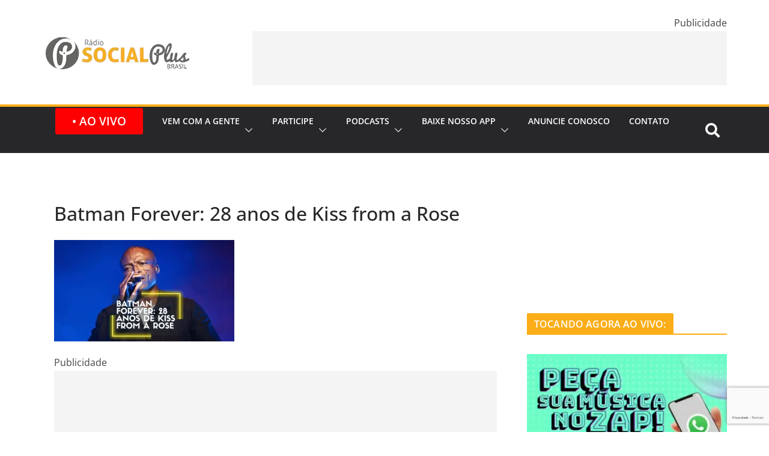

--- FILE ---
content_type: text/html; charset=utf-8
request_url: https://www.google.com/recaptcha/api2/anchor?ar=1&k=6Leb9M4ZAAAAANYlGf-mWFhZeAtE1gYwKkK9EPZ9&co=aHR0cHM6Ly9yYWRpb3NvY2lhbHBsdXNicmFzaWwuY29tLmJyOjQ0Mw..&hl=pt-BR&v=PoyoqOPhxBO7pBk68S4YbpHZ&size=invisible&anchor-ms=20000&execute-ms=30000&cb=gj3rw8djr6lz
body_size: 48992
content:
<!DOCTYPE HTML><html dir="ltr" lang="pt-BR"><head><meta http-equiv="Content-Type" content="text/html; charset=UTF-8">
<meta http-equiv="X-UA-Compatible" content="IE=edge">
<title>reCAPTCHA</title>
<style type="text/css">
/* cyrillic-ext */
@font-face {
  font-family: 'Roboto';
  font-style: normal;
  font-weight: 400;
  font-stretch: 100%;
  src: url(//fonts.gstatic.com/s/roboto/v48/KFO7CnqEu92Fr1ME7kSn66aGLdTylUAMa3GUBHMdazTgWw.woff2) format('woff2');
  unicode-range: U+0460-052F, U+1C80-1C8A, U+20B4, U+2DE0-2DFF, U+A640-A69F, U+FE2E-FE2F;
}
/* cyrillic */
@font-face {
  font-family: 'Roboto';
  font-style: normal;
  font-weight: 400;
  font-stretch: 100%;
  src: url(//fonts.gstatic.com/s/roboto/v48/KFO7CnqEu92Fr1ME7kSn66aGLdTylUAMa3iUBHMdazTgWw.woff2) format('woff2');
  unicode-range: U+0301, U+0400-045F, U+0490-0491, U+04B0-04B1, U+2116;
}
/* greek-ext */
@font-face {
  font-family: 'Roboto';
  font-style: normal;
  font-weight: 400;
  font-stretch: 100%;
  src: url(//fonts.gstatic.com/s/roboto/v48/KFO7CnqEu92Fr1ME7kSn66aGLdTylUAMa3CUBHMdazTgWw.woff2) format('woff2');
  unicode-range: U+1F00-1FFF;
}
/* greek */
@font-face {
  font-family: 'Roboto';
  font-style: normal;
  font-weight: 400;
  font-stretch: 100%;
  src: url(//fonts.gstatic.com/s/roboto/v48/KFO7CnqEu92Fr1ME7kSn66aGLdTylUAMa3-UBHMdazTgWw.woff2) format('woff2');
  unicode-range: U+0370-0377, U+037A-037F, U+0384-038A, U+038C, U+038E-03A1, U+03A3-03FF;
}
/* math */
@font-face {
  font-family: 'Roboto';
  font-style: normal;
  font-weight: 400;
  font-stretch: 100%;
  src: url(//fonts.gstatic.com/s/roboto/v48/KFO7CnqEu92Fr1ME7kSn66aGLdTylUAMawCUBHMdazTgWw.woff2) format('woff2');
  unicode-range: U+0302-0303, U+0305, U+0307-0308, U+0310, U+0312, U+0315, U+031A, U+0326-0327, U+032C, U+032F-0330, U+0332-0333, U+0338, U+033A, U+0346, U+034D, U+0391-03A1, U+03A3-03A9, U+03B1-03C9, U+03D1, U+03D5-03D6, U+03F0-03F1, U+03F4-03F5, U+2016-2017, U+2034-2038, U+203C, U+2040, U+2043, U+2047, U+2050, U+2057, U+205F, U+2070-2071, U+2074-208E, U+2090-209C, U+20D0-20DC, U+20E1, U+20E5-20EF, U+2100-2112, U+2114-2115, U+2117-2121, U+2123-214F, U+2190, U+2192, U+2194-21AE, U+21B0-21E5, U+21F1-21F2, U+21F4-2211, U+2213-2214, U+2216-22FF, U+2308-230B, U+2310, U+2319, U+231C-2321, U+2336-237A, U+237C, U+2395, U+239B-23B7, U+23D0, U+23DC-23E1, U+2474-2475, U+25AF, U+25B3, U+25B7, U+25BD, U+25C1, U+25CA, U+25CC, U+25FB, U+266D-266F, U+27C0-27FF, U+2900-2AFF, U+2B0E-2B11, U+2B30-2B4C, U+2BFE, U+3030, U+FF5B, U+FF5D, U+1D400-1D7FF, U+1EE00-1EEFF;
}
/* symbols */
@font-face {
  font-family: 'Roboto';
  font-style: normal;
  font-weight: 400;
  font-stretch: 100%;
  src: url(//fonts.gstatic.com/s/roboto/v48/KFO7CnqEu92Fr1ME7kSn66aGLdTylUAMaxKUBHMdazTgWw.woff2) format('woff2');
  unicode-range: U+0001-000C, U+000E-001F, U+007F-009F, U+20DD-20E0, U+20E2-20E4, U+2150-218F, U+2190, U+2192, U+2194-2199, U+21AF, U+21E6-21F0, U+21F3, U+2218-2219, U+2299, U+22C4-22C6, U+2300-243F, U+2440-244A, U+2460-24FF, U+25A0-27BF, U+2800-28FF, U+2921-2922, U+2981, U+29BF, U+29EB, U+2B00-2BFF, U+4DC0-4DFF, U+FFF9-FFFB, U+10140-1018E, U+10190-1019C, U+101A0, U+101D0-101FD, U+102E0-102FB, U+10E60-10E7E, U+1D2C0-1D2D3, U+1D2E0-1D37F, U+1F000-1F0FF, U+1F100-1F1AD, U+1F1E6-1F1FF, U+1F30D-1F30F, U+1F315, U+1F31C, U+1F31E, U+1F320-1F32C, U+1F336, U+1F378, U+1F37D, U+1F382, U+1F393-1F39F, U+1F3A7-1F3A8, U+1F3AC-1F3AF, U+1F3C2, U+1F3C4-1F3C6, U+1F3CA-1F3CE, U+1F3D4-1F3E0, U+1F3ED, U+1F3F1-1F3F3, U+1F3F5-1F3F7, U+1F408, U+1F415, U+1F41F, U+1F426, U+1F43F, U+1F441-1F442, U+1F444, U+1F446-1F449, U+1F44C-1F44E, U+1F453, U+1F46A, U+1F47D, U+1F4A3, U+1F4B0, U+1F4B3, U+1F4B9, U+1F4BB, U+1F4BF, U+1F4C8-1F4CB, U+1F4D6, U+1F4DA, U+1F4DF, U+1F4E3-1F4E6, U+1F4EA-1F4ED, U+1F4F7, U+1F4F9-1F4FB, U+1F4FD-1F4FE, U+1F503, U+1F507-1F50B, U+1F50D, U+1F512-1F513, U+1F53E-1F54A, U+1F54F-1F5FA, U+1F610, U+1F650-1F67F, U+1F687, U+1F68D, U+1F691, U+1F694, U+1F698, U+1F6AD, U+1F6B2, U+1F6B9-1F6BA, U+1F6BC, U+1F6C6-1F6CF, U+1F6D3-1F6D7, U+1F6E0-1F6EA, U+1F6F0-1F6F3, U+1F6F7-1F6FC, U+1F700-1F7FF, U+1F800-1F80B, U+1F810-1F847, U+1F850-1F859, U+1F860-1F887, U+1F890-1F8AD, U+1F8B0-1F8BB, U+1F8C0-1F8C1, U+1F900-1F90B, U+1F93B, U+1F946, U+1F984, U+1F996, U+1F9E9, U+1FA00-1FA6F, U+1FA70-1FA7C, U+1FA80-1FA89, U+1FA8F-1FAC6, U+1FACE-1FADC, U+1FADF-1FAE9, U+1FAF0-1FAF8, U+1FB00-1FBFF;
}
/* vietnamese */
@font-face {
  font-family: 'Roboto';
  font-style: normal;
  font-weight: 400;
  font-stretch: 100%;
  src: url(//fonts.gstatic.com/s/roboto/v48/KFO7CnqEu92Fr1ME7kSn66aGLdTylUAMa3OUBHMdazTgWw.woff2) format('woff2');
  unicode-range: U+0102-0103, U+0110-0111, U+0128-0129, U+0168-0169, U+01A0-01A1, U+01AF-01B0, U+0300-0301, U+0303-0304, U+0308-0309, U+0323, U+0329, U+1EA0-1EF9, U+20AB;
}
/* latin-ext */
@font-face {
  font-family: 'Roboto';
  font-style: normal;
  font-weight: 400;
  font-stretch: 100%;
  src: url(//fonts.gstatic.com/s/roboto/v48/KFO7CnqEu92Fr1ME7kSn66aGLdTylUAMa3KUBHMdazTgWw.woff2) format('woff2');
  unicode-range: U+0100-02BA, U+02BD-02C5, U+02C7-02CC, U+02CE-02D7, U+02DD-02FF, U+0304, U+0308, U+0329, U+1D00-1DBF, U+1E00-1E9F, U+1EF2-1EFF, U+2020, U+20A0-20AB, U+20AD-20C0, U+2113, U+2C60-2C7F, U+A720-A7FF;
}
/* latin */
@font-face {
  font-family: 'Roboto';
  font-style: normal;
  font-weight: 400;
  font-stretch: 100%;
  src: url(//fonts.gstatic.com/s/roboto/v48/KFO7CnqEu92Fr1ME7kSn66aGLdTylUAMa3yUBHMdazQ.woff2) format('woff2');
  unicode-range: U+0000-00FF, U+0131, U+0152-0153, U+02BB-02BC, U+02C6, U+02DA, U+02DC, U+0304, U+0308, U+0329, U+2000-206F, U+20AC, U+2122, U+2191, U+2193, U+2212, U+2215, U+FEFF, U+FFFD;
}
/* cyrillic-ext */
@font-face {
  font-family: 'Roboto';
  font-style: normal;
  font-weight: 500;
  font-stretch: 100%;
  src: url(//fonts.gstatic.com/s/roboto/v48/KFO7CnqEu92Fr1ME7kSn66aGLdTylUAMa3GUBHMdazTgWw.woff2) format('woff2');
  unicode-range: U+0460-052F, U+1C80-1C8A, U+20B4, U+2DE0-2DFF, U+A640-A69F, U+FE2E-FE2F;
}
/* cyrillic */
@font-face {
  font-family: 'Roboto';
  font-style: normal;
  font-weight: 500;
  font-stretch: 100%;
  src: url(//fonts.gstatic.com/s/roboto/v48/KFO7CnqEu92Fr1ME7kSn66aGLdTylUAMa3iUBHMdazTgWw.woff2) format('woff2');
  unicode-range: U+0301, U+0400-045F, U+0490-0491, U+04B0-04B1, U+2116;
}
/* greek-ext */
@font-face {
  font-family: 'Roboto';
  font-style: normal;
  font-weight: 500;
  font-stretch: 100%;
  src: url(//fonts.gstatic.com/s/roboto/v48/KFO7CnqEu92Fr1ME7kSn66aGLdTylUAMa3CUBHMdazTgWw.woff2) format('woff2');
  unicode-range: U+1F00-1FFF;
}
/* greek */
@font-face {
  font-family: 'Roboto';
  font-style: normal;
  font-weight: 500;
  font-stretch: 100%;
  src: url(//fonts.gstatic.com/s/roboto/v48/KFO7CnqEu92Fr1ME7kSn66aGLdTylUAMa3-UBHMdazTgWw.woff2) format('woff2');
  unicode-range: U+0370-0377, U+037A-037F, U+0384-038A, U+038C, U+038E-03A1, U+03A3-03FF;
}
/* math */
@font-face {
  font-family: 'Roboto';
  font-style: normal;
  font-weight: 500;
  font-stretch: 100%;
  src: url(//fonts.gstatic.com/s/roboto/v48/KFO7CnqEu92Fr1ME7kSn66aGLdTylUAMawCUBHMdazTgWw.woff2) format('woff2');
  unicode-range: U+0302-0303, U+0305, U+0307-0308, U+0310, U+0312, U+0315, U+031A, U+0326-0327, U+032C, U+032F-0330, U+0332-0333, U+0338, U+033A, U+0346, U+034D, U+0391-03A1, U+03A3-03A9, U+03B1-03C9, U+03D1, U+03D5-03D6, U+03F0-03F1, U+03F4-03F5, U+2016-2017, U+2034-2038, U+203C, U+2040, U+2043, U+2047, U+2050, U+2057, U+205F, U+2070-2071, U+2074-208E, U+2090-209C, U+20D0-20DC, U+20E1, U+20E5-20EF, U+2100-2112, U+2114-2115, U+2117-2121, U+2123-214F, U+2190, U+2192, U+2194-21AE, U+21B0-21E5, U+21F1-21F2, U+21F4-2211, U+2213-2214, U+2216-22FF, U+2308-230B, U+2310, U+2319, U+231C-2321, U+2336-237A, U+237C, U+2395, U+239B-23B7, U+23D0, U+23DC-23E1, U+2474-2475, U+25AF, U+25B3, U+25B7, U+25BD, U+25C1, U+25CA, U+25CC, U+25FB, U+266D-266F, U+27C0-27FF, U+2900-2AFF, U+2B0E-2B11, U+2B30-2B4C, U+2BFE, U+3030, U+FF5B, U+FF5D, U+1D400-1D7FF, U+1EE00-1EEFF;
}
/* symbols */
@font-face {
  font-family: 'Roboto';
  font-style: normal;
  font-weight: 500;
  font-stretch: 100%;
  src: url(//fonts.gstatic.com/s/roboto/v48/KFO7CnqEu92Fr1ME7kSn66aGLdTylUAMaxKUBHMdazTgWw.woff2) format('woff2');
  unicode-range: U+0001-000C, U+000E-001F, U+007F-009F, U+20DD-20E0, U+20E2-20E4, U+2150-218F, U+2190, U+2192, U+2194-2199, U+21AF, U+21E6-21F0, U+21F3, U+2218-2219, U+2299, U+22C4-22C6, U+2300-243F, U+2440-244A, U+2460-24FF, U+25A0-27BF, U+2800-28FF, U+2921-2922, U+2981, U+29BF, U+29EB, U+2B00-2BFF, U+4DC0-4DFF, U+FFF9-FFFB, U+10140-1018E, U+10190-1019C, U+101A0, U+101D0-101FD, U+102E0-102FB, U+10E60-10E7E, U+1D2C0-1D2D3, U+1D2E0-1D37F, U+1F000-1F0FF, U+1F100-1F1AD, U+1F1E6-1F1FF, U+1F30D-1F30F, U+1F315, U+1F31C, U+1F31E, U+1F320-1F32C, U+1F336, U+1F378, U+1F37D, U+1F382, U+1F393-1F39F, U+1F3A7-1F3A8, U+1F3AC-1F3AF, U+1F3C2, U+1F3C4-1F3C6, U+1F3CA-1F3CE, U+1F3D4-1F3E0, U+1F3ED, U+1F3F1-1F3F3, U+1F3F5-1F3F7, U+1F408, U+1F415, U+1F41F, U+1F426, U+1F43F, U+1F441-1F442, U+1F444, U+1F446-1F449, U+1F44C-1F44E, U+1F453, U+1F46A, U+1F47D, U+1F4A3, U+1F4B0, U+1F4B3, U+1F4B9, U+1F4BB, U+1F4BF, U+1F4C8-1F4CB, U+1F4D6, U+1F4DA, U+1F4DF, U+1F4E3-1F4E6, U+1F4EA-1F4ED, U+1F4F7, U+1F4F9-1F4FB, U+1F4FD-1F4FE, U+1F503, U+1F507-1F50B, U+1F50D, U+1F512-1F513, U+1F53E-1F54A, U+1F54F-1F5FA, U+1F610, U+1F650-1F67F, U+1F687, U+1F68D, U+1F691, U+1F694, U+1F698, U+1F6AD, U+1F6B2, U+1F6B9-1F6BA, U+1F6BC, U+1F6C6-1F6CF, U+1F6D3-1F6D7, U+1F6E0-1F6EA, U+1F6F0-1F6F3, U+1F6F7-1F6FC, U+1F700-1F7FF, U+1F800-1F80B, U+1F810-1F847, U+1F850-1F859, U+1F860-1F887, U+1F890-1F8AD, U+1F8B0-1F8BB, U+1F8C0-1F8C1, U+1F900-1F90B, U+1F93B, U+1F946, U+1F984, U+1F996, U+1F9E9, U+1FA00-1FA6F, U+1FA70-1FA7C, U+1FA80-1FA89, U+1FA8F-1FAC6, U+1FACE-1FADC, U+1FADF-1FAE9, U+1FAF0-1FAF8, U+1FB00-1FBFF;
}
/* vietnamese */
@font-face {
  font-family: 'Roboto';
  font-style: normal;
  font-weight: 500;
  font-stretch: 100%;
  src: url(//fonts.gstatic.com/s/roboto/v48/KFO7CnqEu92Fr1ME7kSn66aGLdTylUAMa3OUBHMdazTgWw.woff2) format('woff2');
  unicode-range: U+0102-0103, U+0110-0111, U+0128-0129, U+0168-0169, U+01A0-01A1, U+01AF-01B0, U+0300-0301, U+0303-0304, U+0308-0309, U+0323, U+0329, U+1EA0-1EF9, U+20AB;
}
/* latin-ext */
@font-face {
  font-family: 'Roboto';
  font-style: normal;
  font-weight: 500;
  font-stretch: 100%;
  src: url(//fonts.gstatic.com/s/roboto/v48/KFO7CnqEu92Fr1ME7kSn66aGLdTylUAMa3KUBHMdazTgWw.woff2) format('woff2');
  unicode-range: U+0100-02BA, U+02BD-02C5, U+02C7-02CC, U+02CE-02D7, U+02DD-02FF, U+0304, U+0308, U+0329, U+1D00-1DBF, U+1E00-1E9F, U+1EF2-1EFF, U+2020, U+20A0-20AB, U+20AD-20C0, U+2113, U+2C60-2C7F, U+A720-A7FF;
}
/* latin */
@font-face {
  font-family: 'Roboto';
  font-style: normal;
  font-weight: 500;
  font-stretch: 100%;
  src: url(//fonts.gstatic.com/s/roboto/v48/KFO7CnqEu92Fr1ME7kSn66aGLdTylUAMa3yUBHMdazQ.woff2) format('woff2');
  unicode-range: U+0000-00FF, U+0131, U+0152-0153, U+02BB-02BC, U+02C6, U+02DA, U+02DC, U+0304, U+0308, U+0329, U+2000-206F, U+20AC, U+2122, U+2191, U+2193, U+2212, U+2215, U+FEFF, U+FFFD;
}
/* cyrillic-ext */
@font-face {
  font-family: 'Roboto';
  font-style: normal;
  font-weight: 900;
  font-stretch: 100%;
  src: url(//fonts.gstatic.com/s/roboto/v48/KFO7CnqEu92Fr1ME7kSn66aGLdTylUAMa3GUBHMdazTgWw.woff2) format('woff2');
  unicode-range: U+0460-052F, U+1C80-1C8A, U+20B4, U+2DE0-2DFF, U+A640-A69F, U+FE2E-FE2F;
}
/* cyrillic */
@font-face {
  font-family: 'Roboto';
  font-style: normal;
  font-weight: 900;
  font-stretch: 100%;
  src: url(//fonts.gstatic.com/s/roboto/v48/KFO7CnqEu92Fr1ME7kSn66aGLdTylUAMa3iUBHMdazTgWw.woff2) format('woff2');
  unicode-range: U+0301, U+0400-045F, U+0490-0491, U+04B0-04B1, U+2116;
}
/* greek-ext */
@font-face {
  font-family: 'Roboto';
  font-style: normal;
  font-weight: 900;
  font-stretch: 100%;
  src: url(//fonts.gstatic.com/s/roboto/v48/KFO7CnqEu92Fr1ME7kSn66aGLdTylUAMa3CUBHMdazTgWw.woff2) format('woff2');
  unicode-range: U+1F00-1FFF;
}
/* greek */
@font-face {
  font-family: 'Roboto';
  font-style: normal;
  font-weight: 900;
  font-stretch: 100%;
  src: url(//fonts.gstatic.com/s/roboto/v48/KFO7CnqEu92Fr1ME7kSn66aGLdTylUAMa3-UBHMdazTgWw.woff2) format('woff2');
  unicode-range: U+0370-0377, U+037A-037F, U+0384-038A, U+038C, U+038E-03A1, U+03A3-03FF;
}
/* math */
@font-face {
  font-family: 'Roboto';
  font-style: normal;
  font-weight: 900;
  font-stretch: 100%;
  src: url(//fonts.gstatic.com/s/roboto/v48/KFO7CnqEu92Fr1ME7kSn66aGLdTylUAMawCUBHMdazTgWw.woff2) format('woff2');
  unicode-range: U+0302-0303, U+0305, U+0307-0308, U+0310, U+0312, U+0315, U+031A, U+0326-0327, U+032C, U+032F-0330, U+0332-0333, U+0338, U+033A, U+0346, U+034D, U+0391-03A1, U+03A3-03A9, U+03B1-03C9, U+03D1, U+03D5-03D6, U+03F0-03F1, U+03F4-03F5, U+2016-2017, U+2034-2038, U+203C, U+2040, U+2043, U+2047, U+2050, U+2057, U+205F, U+2070-2071, U+2074-208E, U+2090-209C, U+20D0-20DC, U+20E1, U+20E5-20EF, U+2100-2112, U+2114-2115, U+2117-2121, U+2123-214F, U+2190, U+2192, U+2194-21AE, U+21B0-21E5, U+21F1-21F2, U+21F4-2211, U+2213-2214, U+2216-22FF, U+2308-230B, U+2310, U+2319, U+231C-2321, U+2336-237A, U+237C, U+2395, U+239B-23B7, U+23D0, U+23DC-23E1, U+2474-2475, U+25AF, U+25B3, U+25B7, U+25BD, U+25C1, U+25CA, U+25CC, U+25FB, U+266D-266F, U+27C0-27FF, U+2900-2AFF, U+2B0E-2B11, U+2B30-2B4C, U+2BFE, U+3030, U+FF5B, U+FF5D, U+1D400-1D7FF, U+1EE00-1EEFF;
}
/* symbols */
@font-face {
  font-family: 'Roboto';
  font-style: normal;
  font-weight: 900;
  font-stretch: 100%;
  src: url(//fonts.gstatic.com/s/roboto/v48/KFO7CnqEu92Fr1ME7kSn66aGLdTylUAMaxKUBHMdazTgWw.woff2) format('woff2');
  unicode-range: U+0001-000C, U+000E-001F, U+007F-009F, U+20DD-20E0, U+20E2-20E4, U+2150-218F, U+2190, U+2192, U+2194-2199, U+21AF, U+21E6-21F0, U+21F3, U+2218-2219, U+2299, U+22C4-22C6, U+2300-243F, U+2440-244A, U+2460-24FF, U+25A0-27BF, U+2800-28FF, U+2921-2922, U+2981, U+29BF, U+29EB, U+2B00-2BFF, U+4DC0-4DFF, U+FFF9-FFFB, U+10140-1018E, U+10190-1019C, U+101A0, U+101D0-101FD, U+102E0-102FB, U+10E60-10E7E, U+1D2C0-1D2D3, U+1D2E0-1D37F, U+1F000-1F0FF, U+1F100-1F1AD, U+1F1E6-1F1FF, U+1F30D-1F30F, U+1F315, U+1F31C, U+1F31E, U+1F320-1F32C, U+1F336, U+1F378, U+1F37D, U+1F382, U+1F393-1F39F, U+1F3A7-1F3A8, U+1F3AC-1F3AF, U+1F3C2, U+1F3C4-1F3C6, U+1F3CA-1F3CE, U+1F3D4-1F3E0, U+1F3ED, U+1F3F1-1F3F3, U+1F3F5-1F3F7, U+1F408, U+1F415, U+1F41F, U+1F426, U+1F43F, U+1F441-1F442, U+1F444, U+1F446-1F449, U+1F44C-1F44E, U+1F453, U+1F46A, U+1F47D, U+1F4A3, U+1F4B0, U+1F4B3, U+1F4B9, U+1F4BB, U+1F4BF, U+1F4C8-1F4CB, U+1F4D6, U+1F4DA, U+1F4DF, U+1F4E3-1F4E6, U+1F4EA-1F4ED, U+1F4F7, U+1F4F9-1F4FB, U+1F4FD-1F4FE, U+1F503, U+1F507-1F50B, U+1F50D, U+1F512-1F513, U+1F53E-1F54A, U+1F54F-1F5FA, U+1F610, U+1F650-1F67F, U+1F687, U+1F68D, U+1F691, U+1F694, U+1F698, U+1F6AD, U+1F6B2, U+1F6B9-1F6BA, U+1F6BC, U+1F6C6-1F6CF, U+1F6D3-1F6D7, U+1F6E0-1F6EA, U+1F6F0-1F6F3, U+1F6F7-1F6FC, U+1F700-1F7FF, U+1F800-1F80B, U+1F810-1F847, U+1F850-1F859, U+1F860-1F887, U+1F890-1F8AD, U+1F8B0-1F8BB, U+1F8C0-1F8C1, U+1F900-1F90B, U+1F93B, U+1F946, U+1F984, U+1F996, U+1F9E9, U+1FA00-1FA6F, U+1FA70-1FA7C, U+1FA80-1FA89, U+1FA8F-1FAC6, U+1FACE-1FADC, U+1FADF-1FAE9, U+1FAF0-1FAF8, U+1FB00-1FBFF;
}
/* vietnamese */
@font-face {
  font-family: 'Roboto';
  font-style: normal;
  font-weight: 900;
  font-stretch: 100%;
  src: url(//fonts.gstatic.com/s/roboto/v48/KFO7CnqEu92Fr1ME7kSn66aGLdTylUAMa3OUBHMdazTgWw.woff2) format('woff2');
  unicode-range: U+0102-0103, U+0110-0111, U+0128-0129, U+0168-0169, U+01A0-01A1, U+01AF-01B0, U+0300-0301, U+0303-0304, U+0308-0309, U+0323, U+0329, U+1EA0-1EF9, U+20AB;
}
/* latin-ext */
@font-face {
  font-family: 'Roboto';
  font-style: normal;
  font-weight: 900;
  font-stretch: 100%;
  src: url(//fonts.gstatic.com/s/roboto/v48/KFO7CnqEu92Fr1ME7kSn66aGLdTylUAMa3KUBHMdazTgWw.woff2) format('woff2');
  unicode-range: U+0100-02BA, U+02BD-02C5, U+02C7-02CC, U+02CE-02D7, U+02DD-02FF, U+0304, U+0308, U+0329, U+1D00-1DBF, U+1E00-1E9F, U+1EF2-1EFF, U+2020, U+20A0-20AB, U+20AD-20C0, U+2113, U+2C60-2C7F, U+A720-A7FF;
}
/* latin */
@font-face {
  font-family: 'Roboto';
  font-style: normal;
  font-weight: 900;
  font-stretch: 100%;
  src: url(//fonts.gstatic.com/s/roboto/v48/KFO7CnqEu92Fr1ME7kSn66aGLdTylUAMa3yUBHMdazQ.woff2) format('woff2');
  unicode-range: U+0000-00FF, U+0131, U+0152-0153, U+02BB-02BC, U+02C6, U+02DA, U+02DC, U+0304, U+0308, U+0329, U+2000-206F, U+20AC, U+2122, U+2191, U+2193, U+2212, U+2215, U+FEFF, U+FFFD;
}

</style>
<link rel="stylesheet" type="text/css" href="https://www.gstatic.com/recaptcha/releases/PoyoqOPhxBO7pBk68S4YbpHZ/styles__ltr.css">
<script nonce="LsHf8q5GbniZgEi3VGVMdA" type="text/javascript">window['__recaptcha_api'] = 'https://www.google.com/recaptcha/api2/';</script>
<script type="text/javascript" src="https://www.gstatic.com/recaptcha/releases/PoyoqOPhxBO7pBk68S4YbpHZ/recaptcha__pt_br.js" nonce="LsHf8q5GbniZgEi3VGVMdA">
      
    </script></head>
<body><div id="rc-anchor-alert" class="rc-anchor-alert"></div>
<input type="hidden" id="recaptcha-token" value="[base64]">
<script type="text/javascript" nonce="LsHf8q5GbniZgEi3VGVMdA">
      recaptcha.anchor.Main.init("[\x22ainput\x22,[\x22bgdata\x22,\x22\x22,\[base64]/[base64]/[base64]/[base64]/cjw8ejpyPj4+eil9Y2F0Y2gobCl7dGhyb3cgbDt9fSxIPWZ1bmN0aW9uKHcsdCx6KXtpZih3PT0xOTR8fHc9PTIwOCl0LnZbd10/dC52W3ddLmNvbmNhdCh6KTp0LnZbd109b2Yoeix0KTtlbHNle2lmKHQuYkImJnchPTMxNylyZXR1cm47dz09NjZ8fHc9PTEyMnx8dz09NDcwfHx3PT00NHx8dz09NDE2fHx3PT0zOTd8fHc9PTQyMXx8dz09Njh8fHc9PTcwfHx3PT0xODQ/[base64]/[base64]/[base64]/bmV3IGRbVl0oSlswXSk6cD09Mj9uZXcgZFtWXShKWzBdLEpbMV0pOnA9PTM/bmV3IGRbVl0oSlswXSxKWzFdLEpbMl0pOnA9PTQ/[base64]/[base64]/[base64]/[base64]\x22,\[base64]\\u003d\\u003d\x22,\x22w6UoKcO5SjNCRMOrwo1TWsK3w5/[base64]/wppkeRp7w6NGD8ODw4DCmcOeO0Q8wqkfZsO3wrBZGShnw6h5Z3bDlsK5ayvDsnMkS8OFwqrCpsOOw5PDuMO3w5hYw4nDgcK7wqhSw5/DhMOtwp7CtcOeSAg3w6DCnsOhw4XDujIPNCFUw4/DjcOyCm/DpEfDlMOoRXHCicODbMKhwo/Dp8Ofw7nCpsKJwo1Bw6c9wqdRw6jDpl3CtW7DsnrDicKXw4PDhx9BwrZNS8KXOsKcPMOOwoPCl8KBd8KgwqFLH250AsKtL8OCw44VwqZPXcKRwqALQhFCw55/SMK0wrkXw6HDtU9acgPDtcOLwq/Co8OyPBrCmsOmwqYPwqErw4BOJ8O2ZVNCKsO/UcKwC8OgPQrCvlcVw5PDkVI1w5Bjwog+w6DCtEUcLcO3wrzDpEg0w73CqFzCncKbFm3Dl8OpHVhxXmMRDMKDwpPDtXPCmcO4w43DslvDl8OyRA/DiRBCwqhbw65lwqbCusKMwog1CsKVSSnCti/Cqi7CmADDiVYlw5/DmcK5ADIew5wtfMO9woMqY8O5enZnQMOKF8OFSMO4wrTCnGzCp0YuB8ONOwjCqsK7wqLDv2Vfwp59HsOdPcOfw7HDsB5sw4HDhlpGw6DCkcKswrDDrcOcwonCnVzDrhJHw5/CqyXCo8KAAEYBw5nDjMKVPnbCksKtw4UWOFTDvnTCtMKvwrLCmzILwrPCuiTCpMOxw54qwrQHw7/DnAMeFsKZw6bDj2gAL8OfZcKfHQ7DisKmcizCgcKQw60rwokuLQHCisOCwq0/R8OEwrA/a8O8YcOwPMOIMzZSw60bwoFKw5TDo3vDuTbClsOfwpvCiMKFKsKHw43CkgnDmcOmT8OHXHElCywgAMKBwo3CvxIZw7HCv1fCsAfCpwVvwrfDi8Kcw7dgFF89w4DCmF/DjMKDK2guw6V0YcKBw7c+wrxhw5bDm0/DkEJsw6Ejwrcww5vDn8OGwozDmcKew6QvHcKSw6DCkDDDmsOBX13CpXzCusOZAQ7CqcKNenfCicOJwo05NB4GwqHDl24rXcOcR8OCwonChxfCicK2asOpw4jDtSFCKjbCsQTDoMKowpl6w7/CocOCwoTDnQLDhcKMw77Cvzw4wqDClyDDpcKlBSU3ATTDv8OcYhfDr8KBw6crw4rCj0M8w6JEw5bCpCfChMOUw4nCgMOpQ8OuK8OjFsOsOcKBwppZbcOJw6jDsENAYcOgH8KNWsO9NcKcIVvCj8K2wpMPcj3DlgPDu8OBw6nCpWczwp96wq/DvzLCvVVjwrzDhMK+w5DDjQd5w5EbRMKMB8O7wq5tTMK+GW06w7/[base64]/[base64]/JkfDm8KSX8Onwq7CsGnCuMKpwrE5Z1l3wp/CiMO5wqwYwoHDv33DpDLDmUIuw7fDp8KHw53DqMOGw7XCgQxWw7Z1SMKdLEzClSLDoVYjwqAtYlkTEMK8wrtiLHM2S1DCoCfCgsKOBMKwR0jClxQyw7lVw6zCsG9Dw7ABTyHCqcKgwqtOw4PCqcOMc3o2wqzDlMKow5tyCsOUw5Zww5DDgsOSwp4bw7Z/w7TCv8O8XyvDpxjCmsOAb2tBwrdxBFLDq8KMFcKvw6Frw7Vow4XDqcKxw75mwo/ClcOuw4fCgWl4ZTbCr8K/wp3DkWJ5w7Z5wp3Cl3FHwpnClHzDn8KUw4xQw4LDssODwp0CUsOVKcODwqLDnsKzwrVbXVYkw7Zzw4HCkAjCoRIhWTIiJFLCmcKtbcKXwoxTL8KUcMK0QxZKU8OHAjAtwqdPw4ozcsKxeMOewqjCiWrClTUoIsK6wq3DthUqasKGJ8OSTFURw53DvMORO2/Dt8Kjw44SYxvDrsKaw4BmDcKJfQ3DrH57wqBjwrXDtMO0ZcO2wqLCosKtwpfCrFJbw6rCqMKaPBrDosKcw7hSJ8K5Fh0jDsK5dsOMw6/Dg0EuPsOlTsO4w6/CizPCuMO+RMODGjvCncKFCsK7w4RCfnlGNsKuOcOZwqXCoMKpwpAwK8Ovf8KfwrgRw6HDicOAO0zDkxUZwohrEGFxw6HDpRzChMOnWnZHwqArElLDpcOwwp/ChMO3w7bCr8Kgwq7CrBkSwqHCrULCvMKyw5QlQgvDmMOXwpzCucKuwqdFwonCtSsrU27DvxXCpGMzYmTDqicAwovChwsJE8K4UFdjQ8KrwqDDo8Orw6rDrWE/eMK8DsK+N8Oxw7UUBcK4LcKSwqLDlGTCqMOkwopYwoLCuDwbDkPCisOWwo91FGktw7Rfw6kpbsK/[base64]/Ct8KYw7TDksKqwp7DrsOAwoNtYMOlw6/ClcO6w7wVVTbCnF4bCUEVw5Euw7hrwoTCn3XCokk1EwzDgcOgFXXCti7DjcKWMBzDkcKyw47Cv8K6DndvZlJQIMKJw6YcBgHCqGZdwo3DpF5Pw4UBwrvDtsOcA8Kgw5XDucKJJnLCmMONA8KRw79KwrPDmMKXK0XCmEYUw5jClhZcdMO6FmFUw5vCjMKow5LDlMKIBF/[base64]/[base64]/DisKfwoQcLsOyOsKVwqbDp8O6DsOAZxh3wq1rJsORfMOpw7bDsSI+wrZXPmV3wqnDq8OEH8O9wq0uw6LDhcOLwpnCizlUHcKUYsOGfT3CpHzDrcO+wqzDpcOmwqvDrMOXW2lswpIkbxBlbMOfVh7Cg8OlbcKmRMK/[base64]/CgsKrPAVfw6glwo9BARVKS8OdVwLDu8ObwqzDpMKkwqXDncKHw63CkB3Cq8OGBQHCiCQzOEdcwpHDhcKeBMKKBcKidEzCs8KUw7srbsKYCF1RRsKwSsKZTjnChnHCnMKdwoXDmsOqdsOUwobDl8Kvw77DgUQkw70Dw6MpPXY9QQRYwr3Dsn3CkFnDmg3DvznCtVjDtm/DlcO/w5onDUrCn3JPLcOUwrQTwoTDmcKxwpwPwrgTL8OmHcKAwpRHBcOawpjCpsK2wqlDw7txw6sSwpdWBsObwoRRVRvCsF5jw5rDlirCvMOdwrMpCGPCqhdqwoVew6UhI8OPacK+wrQVw5p0w5dew51XcwjCt3TDgXrCvwZSw6XDn8KPb8Ogw7XDpsKXwoLDkMKUwr/DjcKxw6LDm8ODHXN2fldvwo7Csg1DVMKQO8O8CsKswps3woDDgiZjwoMnwq9+w4FmR3gLw5dRSFwgR8OGIcO2YWMPw4DCt8OGw5bDs00iNsOkTWbCscOaFMOHQXPCvMOSwoAfZ8OIScKCwqEwNsOILMKow4kcw7l9wpzDq8O4wpDCrT/[base64]/WF0LClpzwrUGw548wqA/UAbCksKuYcOawotUwo/Dj8KTw5XCmFp3wqPChcKGBsKkwrnCo8KsEyvClEfCqMKWwr7DssKcQsOVHj/[base64]/DvMKHwpDCqXrDmhZhXcK6JMODwr/[base64]/DuzvDhA7Dq8ORwpZWw6TCu8OOwphSwrNvwoMxwoUtw5fDicKWNjbDszHCuwrDn8OPd8ODb8OGEcOsbcKFG8KcH1tmaFDDh8KlL8Ogw7AULCB3XsO8wqVEOMOWO8ODMMKkwrfDksOowr8IY8KONw7CtiDDmkTCqiTCjGVDw4sieWsMeMKSwqLDj1/[base64]/DuMKqeRzCmMO+w6/CtMK4wrTCmMKpwpc9wqXCvmvCuCXChXTDvcK9cjbClcKlIsOWQsO8RXlywofCmETDkBctw43CjMO7wrhoMsKjEg9xGMKrw5wwwrfCuMO2HcKWTy14wqHDrHjDsVIGDzfDj8Kawo9iw5lww6/[base64]/DisKFw5kywqwswrI+WMO/MsOFw6ZmBSAQYknDqVQePcO5woxdwrrCkMOkUMKKwrjCmcOBwqjCncO2IcKlwrVQXMOnw5nCpMOtwp3DhMOMw50DJMKCWsOhw4zDhMKxw5YbwpLDhMOtaRU+FRtZw6xTaH0Qwqokw70PY1/[base64]/Cog50w4U1a8K0wrtwSsKDw53Dn0AVw5sRwpIgw5wOwr7Dt1nCksK9XR3DumrCrMOECG/[base64]/wovDil3Ch8KNbhxLwosBwrd7EMKlQhgLRMOkVsOnwqfCmgE0w61awqDDmGMawoM5w6DDosK0JsKQw4LDqw1Ew4FQKmsVwrbDhcKlw5rCicK/c0vCuW3Cj8OeOwgqLSLDj8KQE8KBdBBLPQgSLHzDtcOXRFU3IGx6wp3DoH/DgsKIw59Aw67Cpxg6wrcLwpFyRC/DtMOgCcKpwrrCmcKff8K+UsOtABZnODY7Djx1wobCuXDCinktPlLDtcKjPWHDuMKJf2LCrw84aMKASRfDn8KawqrDqmIOecKWRsOAwoAbwovCtcOCYzcSwpPClcOXwoZxQQ7ClcO0w7BOw7rCgMOKBsOjUj10wp/CusOJw49PwqbCnknDtQMHMcKOwoc8WEg0B8KqdMOYw5TDscK9w7jDusK1w6lqwoLCi8OnG8ONUcOaUgXDrsONwptYwqcpwq0aTy3DoS/CjApMJsKGMUfDgsKsB8KUQnjCtMOoMMOGXlLDgcOYWwvCrxnDoMO6TcKqOmHCh8KoQk5NQ00uAcORYD5Jw4Fwc8O6w4Jvwo3DgSM5woDDl8K+w7jDscKyLcKsThIiBBwVTQLDl8K8Zh5TUcKgekvDs8K3w5LDrjcLw6HCn8OnGTQAwrE7NMK/Y8KHbgDCnMOewopjF0vDocOjMcKyw7UFwo3DvDnClgTDsClUw7EBwozDlcO8wp4yE3PCksOswpHDpFZbw6rDp8K3IcKJw5jDgBbDkMK7wpvCj8Onw7/[base64]/CsMKMworChiMcb8OWZTPCssKxwp9TEVDDq2PDuGXDlMKcwoTDgMOQwqs+P0XCvWzCvGQjUcO6wqXDs3bCrkTCkD5OIsODw6kLdhpVAcKYw4BPw7/DtcKfwoYtwpLClXojwprCj0/CjsKjw6YLeB7CrXDDlHDCn0nDlsOowp0Mwr7CpCYmBcK2chXCkAR8DB3CuC7DvcOxw5rCuMOKwr7DuTPCnhk4AsO/wobCjcONOsK/w7JvwovDvMKiwqhMwrUPw6pLMsOkwrBIV8OGwq4Kw7heQ8Kyw7ZHw4nDk3J9w5/CoMKhfHvCr2ZBNRjClsOPY8OKw6TCgsOHwo4KX3vDv8Oww6fCrcKhXcKUcVrCk11Tw7tgw7zDjcKUwrzClsKjd8KZw6JawpApwobCoMO1eWp/WzF5wqR3wq4vwoTCi8Khw5XDoC7DoDPDrcKyLyPCtMKPScOpRcKeEcK0QHjDtsOEwqBiwr/DnEk0ETnCvcOVw7E9SMOAaGHCpkHDi0Viw4JhdgAQwrwWQsKVP3PCrlDCvcOMw7suw4Y8w6HDuCvCqsKRwpNZwoRqwqpDwos8aR7CvMKEw58yI8OhHMK+wqFlAwtqa0AFLcKpw5UDw6/Dknwrwr/Ds2YYc8K8IMOzXcK+fsKvw4ZQCMOww6pDwpvDhwZ4wrQ8PcKawoQqAz9Cwq4ZI23DhERzwrJccsO/w5rCpMKWHUBEwr9ECCHCjjvDtMKUw7Qhwop8w7nDjXTCk8OMwpvDisK/XRMFw6rCimXCp8OMcQTDnMOJGsKKwp3CmjrCu8KGOsOPPzzDnkpow7DDu8OUYMO6wpzCmMOPw4DDjUoDw6/[base64]/CtR8xXcKFO8Ojd3o7w6PDn8KAbMObw6NedVzCu0RxPBnDiMO/wr3DuD/CjFrDthrCusKuHjEsDcK/[base64]/[base64]/wofDpUDCicKqwpDDnhgeBV7DusO6ZH0DGMKsWANUwqDDiDzDlcKpGHLCh8OMDcOOw6rCuMOKw6XDscOjwprCpEp+wqUBZcKKwpUdwpFRwpLCvhvDrMODcgTCjsKfKEDDkcOpLnpiHcKLecKHwoPDv8K3w73DtR0UBQrCssO/woNqw4jDgR/Cn8Otw7TDvcOQwoUOw5TDmMKOfw/DnylOLQDCuTRDw7wCC33DmWjDv8KoWWLDn8KtwpNENiRYWMKKDcKzwo7Dp8K7wo/CkHMvcFbCtsOCLcKhwqJ5aW/[base64]/[base64]/Ck1bCmhxLTFDCtn7CuxnCpMK2NhHDp8Kzw53Du2dtw5Bfw7bDkg/[base64]/[base64]/CqsKReMKyw68xSsKuw47CssK3bhLDu33ChcKHa8O0w6/CrSrCojMAXsOONcKTwrjDpSXChMKWwqvCpsKHwqMgHR/CtsOWNFcIUcO5wq0/[base64]/K8KZCcOqwqchwqPCshh2DsKLMMOuK8KwBcOrcSPCqEHCvBrCgsK9f8OeZMOrw5xyXMK0WcOPw6svwr4wKm41XcKYKyjCi8OlwpnDq8KTw6LDpsO0OcKFTMO9cMOIGsOhwr5Dw5jCvjDCs19bSlnCiMKwSm/[base64]/[base64]/[base64]/w6zDrCV0UDTDgzrCuUDDnMKScMOILCkhw6d3LnXCocKqGcKlw4MIwo8Nw7EpwpzDlMKGwqnDpHs/OG7Dq8OAw6LDssO3wovCuyluwr5Ww5HDvV7CusOHc8KdwrvDgsOEfMOWTHcfIsObwrLDkiPDpsODfsKMw7djwpENw6XCusOjw5PCg1nClMOnacOrwpvDjsOTaMK9wrh1w5EGw68xSsKuwoU3wqoCSQvCpUjDkcKDD8KIw6DCs33CvAhPUCXDisOMw43Di8O0w5/CnsOWwonDjDrClUg/[base64]/[base64]/wo/[base64]/NzZvMsOoaMOywoTDti46fMKdZGkGeXxTCEQYw6/CjsK2w6t2w6VORhU1RMOvw4NLw64Mwq7Ckit6w7DCh00awqrCmhk/Kw4xMioofiZqw6I3S8KfGsKuFzLDkV/Cg8Kow6kNQBHDlVh7wp3Cj8KhwrvDq8Kuw7HDucKOw7Utw5XChTfCmcKkaMOawoApw7Bzw6EUIsKdRVHDlzlYw6HCscOMZVzCmRhuw7olXMO5w6bDvnbDtcKiYQXDvMOkRnDDm8KxEQvCmDbDrGE6ZsKKw4kIw5TDpCPChcK0wrvDnsKmacOYwrZowofDmMOLwoJrw7/[base64]/DijvCi8KXwpXCqB/DkxvDj8K9IMOUwqxjVMKaX8KeZTLDssOIw5rDg1JfwoXDqMKoWRTDlcKTwqTCvTHDv8KEZU8yw61LBMOkwo82w7fDhSLDohUxfsOHwqYiIMKLR0vCs3Rjw6PCocK5DcK8wqzChnbDt8O0XhbCtyTDvcOfPcOdQMONw77DvMKPDcOBwoXCpcKTw6nCrhvCtsOqLwtzXU/Cq2p7wqAmwpcBw4zDryRccsK8V8OkVsO4wowrWcK1wqHCp8KpOznDoMK/wrcuKsKGJhZDwohtHsOSUEsSWkIIw5chS2VPSMOMFcOlYsOXwrbDl8Oxw5Bnw4Y4VcOuw7dlRgkDwpfDilUuGsOuYU0Pwr3DnMKDw6xjw7bDnsKtZcKnw7HDpxPDlsOkK8OXwqnDgW/CqCnCo8KVwq4TwqLDoVHCi8OUesOAHULDisOxD8KYNMOgw7kgwql2w74KTDnCg0TCsnXCksOYChxzUx/CnlMGwo87SALCqcKYWiIfb8Kpw5Nsw7DCnUrDtcKBw7Bqw5zDjsKtwrFjDsO5w5Jgw6zDscOjc0zCiwnDkMOpwoNbVw/CnsOeOAzDgsO2TsKYUQpJbsO+wpLDm8KZDHnDiMOywpYsf2XDosK1LSvCqcKGVQTDp8K4wrFpwpPDrH/DkW19w7MnCcOewoltw5dEBsORcxUPQVEYa8OEREoFbcKqw6kWXBnDtmnCoRUteh45w4/CnsKITMKvw79POcKDwph1fTTCtBXCjkQJw6tPw4HCiELCg8K7w6nChVzCpkXDrD05f8OFSsKUwrE5Z3HDtsKIGMKiw4bDjyI+wpPDmsKXYCh+wrgydMKswptxw7TDvzjDkyrDj2/[base64]/W8OMZMKcDsOhw5DDjMK6JzErdMKEUhDDisKxwrJiSFQ3UsOMGBN4wpjDiMKdYsKARcKWw5vClsO2N8KeHMKWw4DCuMOTwoxUw4XChX4LUSBCMsKtAcKeNVvDlcODwpFAGhNPw7rDkMKlHsK6EHzDr8O8ZXgtwq49U8OeD8OPwrJywoULHcKew4N/[base64]/CpsKyw488NcO6MFPCo8Kkw7M7wrJ8SAPDlsKgAw1bLlrDrS/[base64]/w5APw4LCtMOpw75QaX/[base64]/CslnDucKgwojDnhxRMB0NwrMbCw9lYTPCm8O2JcK3OWlmHyHDlcK3OFnCoMKCdlvDv8OvJsOww5AEwr8bcgrCo8KWwqbCucONw6fDu8O7w6/CnsKBwprCm8OKeMObbArDhn/ClMOKQcOUwrwZCDpODnXDjA85cDnCpytkw4UcY1p3F8KfwpPDgsOdwrfCg07DmHjCjllYRsOHXsKwwoQWHnHCgF9xw4B3wp7CgjV1woPCrB/DlVojYzfDtTPDsWV+w4grPsKoGcOQfnXDhMOSw4LCrcOdwqLCksO3G8KIOcOfw5hcw47DnsKIwqpAw6LDsMOTUiTCjhY3w5LDkg7CtmbCmcKrwr4TwrXCg3fCiCNLN8Kqw53Cg8ORWCrClMOewrc+w4bCiGzCvcO4L8KvwqbDrMO/[base64]/DgsK5w4Ivw4/CjMO3XR/Cp8Kaw7zDpn4uEEDCosOawpFILWJEYcOyw43Cl8OOE3cWwo7CtcKjw4zDrcKowogTKsOyQMOSw4ITwrbDiER3DwZVGcO5YlTCv8OIWnZaw5XCvsK/wotoBRfCjjbCocOiecOVbQnDiicaw4cuNCXDjsOPWMKMHERfYcKTCDJiwqIpw5LCn8ObTTfCnnVfwrjCtsOOwrgcwrjDscOZw7nDqkXDpjh0wqvCocOdwqMZH2FNw5RGw70Qw7XCkHddVX/CmT/Dry40BAM3DMOaVWI3wqlBXSBnaQ/[base64]/CjsOnGhHDoTZoGsKxw5TDphxlUSzDggDDnMOUw7QYwoQfDG5zZ8KEwr56w7pKw60pcgk1YsOowqdlw7HDhsOOA8O/[base64]/DnSzCjcOlAhFhw7QWBhjDp8Kbw6Zww41+VcKUw4ogwrTCqcO0woA2GFBlCj/ChcO9ORHDl8Ozw5fCncOEw5g3GsOGeyxdagDDisOWwrFpEn7CucKnwrNdZwVrwpAxD3nDuBTCiFIhw53CpEvCssKXFMK4wo01w5cuYj0jYXR7wq/[base64]/[base64]/[base64]/[base64]/[base64]/CcO0FcOje1HDtcOuw5vCscO6OlbDuw1ywpUiw6HDkMObw6MKwqgUw7rDksObw6IYw7QGwpcgw7TCgsObwqXDjwrDkMKlBz/DiFjCkiLDpyvCtMOIOsOOP8OqwpfCssOBJUjCpcOmw69hMkDCisO9OsK/KcOBY8OeRWbCtiLDjC/DoikDBGgtfX85w6MHw5PCty3DjcKwSUAoPn7Cg8K6w6Vow69ZVgLCg8OdwoHDkcO6w57CnwzDiMORw7IrwpjDjsK1wqRCEzvDmMKodMKaMcKBFcKjD8KWLMKGNiNXYDzCpBrCh8OxYE/Ci8KEw57Ct8OFw7rCnR3CkCg0wrvCnBkPfTLDpF5lw7fCgUDCixAiUDPDlRtVCcK4w7kXPEzCv8OYDMO/wpDCocKFwrDClsOjwpEbwqF1wrXCrg0EMmkNGsKowrlNw6VBwo4LwojCicOFFsKiFMOKdnIyUW48wodBJ8KPAsOHFsO/[base64]/wq9Gw6vDu3pmwpzCtBZFw6d0w4pHJMKNw5o7AcOcHMOjwo9rEMK0GWzCpVXChMKnw5IbAMKgwpvDp2PCpcKUc8OvZcOdwqw9UA1XwocxwoDCg8K/w5JXw64ra3AGBk/CnMO0Q8Oew5bCjcOswqJkwrUKV8KdJ2DDocKZw7vDucOowpY3DMKaRz3CmMKCwqPDh1sjYsKGJgLDlFTCg8OrHm82w7hAM8O7w4rCnn1tUkBzwpLDjRDDmcKhwojCsjHCscKadxvDgCctw71ywq/CnV7Dm8KAwrLCnsKTMUkCDsOlDGgww5HDs8OLTgsSw4gTwprCssKZRHA1J8OkwpMdAsKpOAENw4HDlMKBwrB+SMO/TcKewqRzw5FefcOgw6M9w5vChMOSMlLDtMKBw5x4wqhDw7jCosKiCEBFEcO9J8KrH1/DoQbChsOlwrdZwq06w4zDnEwCUyjDs8KIwrvCpcKnwqHCj3k6GkBdw7glwrzDoFhxBiDCnCLCpsKBw53ClB/[base64]/CjcKow70qwpfCsXjChT3Cs8KsJsOiaH5kTzYOw7LDmzpsw7PDosKww5/[base64]/w6fCll7DjXDCm8K2wo/CocOGZi/Cn8KXUmYXw5XCngAlwpoTeDVowpnDlsOqw4DDs8K5IcKWworCvcOpVsOYasO2BcOdwr9/UMO1McOMF8OKODnCqCzCjnPCpsKMNxzCgMKVdVTDqcOdGMKIRcK0MMO/wpDDpA3Dv8OEwqU/PsKCesOyN0Q8eMOFw7nClMKxw6YVwqnDrDvClMOlMS3Dg8KQYEduwqbCmcKcwrg8wrnChHTCoMOpw7tgwrXCkMKnLcKzw5AkdG4QCG/DrsO6AcOIwpLCnWnDu8KmworCkcKbwrTDrgUkED7CsS7ClnYDCCxJwqkLcMKRElt2w5vCuRvDgA7Cn8KfKMKRwqQZBMKbw5DDo1zDtncZwq3CgcOiY3cywoPDsB9deMKMJnDDj8O3EcOlwqklwpMrwqodw47DqA/Cn8KRw7UnwoDCocK1wpR2d2fChnrCsMOHw4AXw47CpXvCu8OUwo/CvBJAesKVw45TwqkVw5ZEJ1nDnVctaH/CnsOvwrjCgl1kw7sbwo92w7bCtcOba8OKNGXDhMKuw5HDrMOxI8OeagPDkhsYZsKuNFV3w5/DmnzDo8Ocwo07BkE2w6QRwrHCjMOew6fClMKkwqkqfcKCw7F/w5TDssO0DcO7w7MJZAnCh1bCrMK6wpLDqSdQwrQyS8KSwrPDlcKnR8OxwpZ3w43DslgoAHE+InINEHLClMO0wqxyembDpcOLGgzCuHNIwonDpMOewpzDrcKQQhliCCRYE08zRFfDosOcD04pw5XDgBfDksOrElh9w48Iw5F/wqjCr8KCw7NDYlBYGMKERRUcwo5YX8KxCCHCmsORw4Byw6nDtcOMQcKawrfDtETChlkWworDtsODwpjDpRbDnMKgwofCjcOsVMKyIMK/MsKJwpvDm8KKO8KVw4zDn8OWwrUlXDjDj3vDu0psw69oKsOpw7BhJcOEw4IFTMOEOcOIwqoMw49GQTHCv8KkZwXDtQPCmkDCisKrcMOZwrMWwrjDthNWYg4qw5Nlwp0hdcKzT0nDsDpbeG7DgsOtwop/bsO+acK5wocgTsO8w5ZeFWFDw4LDmcKbIWvDm8OHwpzDscK2SzJSw6lgMwJ8GVjDryNvHHNSwqLDjWoCbmx8RsOEwoXDn8KbwrrDg1xQFzzCoMKNPMKUOcOrw43Crhcow7kTWmLDmkIQw5fCnWQ2w53DkgfCjcO/[base64]/ChgRSw4DCkQQhYMKWbsKQw6HCulduwpTDsysbCH7CpB8HwoM+w6TCsUxBwroLaT/CncO8w5vCsS/[base64]/CmcO4RhXDgsODw7TDr8OIwrfCnkTDr8KGwpnCimg+REEIFGdPG8KsPWsNZRxnHA/CuBPDg0V2w5LDpA85YMORw50bwp7CohrDhirCucKjwrE7JWYGccO8EjXCkcOVAiPDncO2w5BLw64PGcO4w7dhXMOzbnZ+QMOAwr7DuDd9wqvChAvDqHbCsnLDocK9wo5/wonCtgTDuBppw6omw5zDksOfwq0QRH/[base64]/DsjrCl8KgwqTCvRXCkizCkMOkY8OvYcKowp0ewrMKDcOWwrcEQ8Kewp0Dw6/DjAfDkEp2bBvDi3IXAcOcwpnCj8OcAE/CklYxwqEXw5NqwobCmQxVYWPDvsKQwoQ9wqfCosKNw6MxZWhNwrbDqMOzwrHDucK2wowxYMOUw6TDn8KvEMOeMcOuUh1sIsOEw6vCrwYGwr3DtnMbw7Zpw6/DhShXRcKnB8OKQsOHV8Okw5oHAcODBTLDgcO1NMK5w44IcU3DtsKRw6XDuHvDrHcTRH5yHC4xwpLDoXDDpBbDtcOdGWTDtCLDkGbCn0zCrMKKwr8vwp8baWM/[base64]/CpMOlw4Fyw7Jjw7AwURfChk3DqxDDisOyWiQTdcObVTw6ERzDmV1tTwTCiiRiPsOwwoNNPToSfAnDvMKEQ3lewrrDpSTDscKaw5UdJUfDlsOyElPDohAzRcOHX280w5rCjE/DpMK+w6JYw78fDcK+amLCncOpwoIpcXHDhsKUSlDDkMKOcsK0wovDhDU6wo7CvGRjw6kxLcOTbn3CvWLCpgzDtMKgacOaw6w7CMOeLMOsXcOAC8OYHUPDpx0CXsKfe8O7djV4w5HDr8Kywp9QIcK/VyPDssOpw6fDsG8VKMKrwqwfw5V/[base64]/CoWxyw4YLVMOdbgNFNsKIwrECagPCv2jDjCDDtDXCsDdYwpIvwp/DmVnCswwzwoNKwoHCjw/Dt8OYfn/[base64]/CsMKNXMKnwrbCiDN+w6DDhcOIG8KqwpF+w5rDowAbwo3DrMOiXsOkQMKXwrLCqMKKFMOiwqpaw4PDqcKHTT0ZwrbCqERtw4wBDGlBwobDhSvCvxvDmsOUYR/CmsO3Xn5EdQ09wqk6CB87ZMOnUHBcEk4cBQ15K8Onb8OBIcObbcK/wpxpMMOwD8OVKU/DlcOXKjbCuRTDksOwaMOjTEdLTsKmaA3ChMOefcObw7NdW8OOZWvCp3oHZ8KfwrvDsVPDg8KfCDICJBbCgAB0w6MdW8KWw63DuitUwqQZwp/Du1jCunHCmUvDgMK+wq9oZMKNOsK1w4BawrzDrUzDjcKKw7vDpMKAUsKbXcO3DA8tw7jCmjHChlXDr1pmw493w6DCn8OVw71XTMKPBMOEwrrDk8O3csOywrzCqF/Cg2fCjQfDmHYiw5dxU8Kow5V2bXoqwqHCtX1hXB3Dki7CtcO2YEJ0w4jCgA7DsUkaw412wpjClcOcwppmUsK5I8K/VcObw7o0wpzCnBwzesKiB8O9w4rCmMKmwonDn8KxfsK1w4PCpMOVw6vCgsKww6gDwqsmTSkUZcKlw4HDq8OOHFB2OXA+w74aNDrClcOZEMOWw7LCpsOxw6vDnsOZBMOVLwvDo8KDOsOXXDnDpsKBw5lbwovDtMO/w5DDrSjDl2zDm8KdWwjDpVzDlGlawo/CusOYw6U3wqzCiMOXGcKkwoDCo8KIwq0oTcKtw4TCmwHDp0TDvQHDpRjDmMONdMKGwojDqMOYwrvDnMO5w7zDqWXCicObO8OKWgPCj8ONDcKNw5AII0NUTcOQbMK+biYUb0/DpMKSwo/Cv8OawqIqw50sFC7DgkfDjBPCqMO/woXCgA5Tw60wCh1pwqDDtwvDqnxmO0bCrAMSw4jCgxzCkMKIw7bCs2/ChcOvwrtrw40ywr5ewqbDlcKXw5XCvyVyMwNvbCQRwpnDsMKhwqXCi8Kqw5vDlULCuzUOakdROsKOAV/DvilZw4/Cl8KFDcOvwotEBcKxwqHDrMKnwpYtw6/Dg8ODw7TDscO4bMKqfTrCr8Kmw5HCpxfDsinDqMKfwr/DoyZ9wp0zwrJhwo/Dj8OBXxtDEF7DmcO/PgDDhcOvw7rDijJvw4jDhVDCksO4wozCvhHCkBlmX0YswoHCtErCjz4fTsOtw4N6KiLDiUsDYsKSw6/DqmdHw57Ci8OwYxbCg0zDlsOVVsKvZj7Dm8KcTG8wZEpeQkhCw5DDswTChmx/wrDCkXHCslZ/K8KkworDohjDpCsFw47DqcO9FlLCicOaQMKdOAobMBfDqA8bwqUCwpvChhvDiyt0wrfCrcK/PsKIDcKHwq3Di8KYw6R3WcOWLcK0fUPCrAbDpnU1E3rCj8OmwoMtQHZmw6/Dl3A1XgfCkUlbGcKzQHF4w73CjyXCu316w4cywooNLQ3Di8OAI3UAVGdYw7PDjyVdwqnCicK2Di/[base64]/Cl39ZecKGw5TCl8OzwozCuA/[base64]/w47CpMOFbsOMAw/Cj8OcVnfDsWU3wqHCoRY/[base64]/[base64]/CvXPCsCPCu8KNw7XCpcOiwp3DsMO1woLDhcOCdWwJQcKUwpJGwpA4a3DClzjCkcKVwpnDisOnDcKFwoDCocO6WG4RHVIxCcKZEMOZw5zDgjnDlDIMwpTDlMKvw57DmhHCpVTDgjzCgn/[base64]/CijgGSMKzaMOkGmHCmcOZwqXDjwDCgGptJ8O/[base64]/[base64]/woQdEkYSbQbCiCnDvWvDhyDCscOePcKxwpDDlQbDoH8Pw70YHsKsGQPCs8KPw7DCl8OSDMKjcUNDw7Mvw58vw41uw4IaQ8KHGF9jNTZbfcOTEXrCvcKQw7NFwo/DtwA5w40mwrtTwoZTWFxkO1suFsOgZQXCvXfDoMObYlR/wrHDscOWw44Gw6nDkRIcFC9qw7jCu8K1ScOYa8KGwrVXSVHDuSDCum4uwoF7McKKw7PDicK6LcO9ZmvDksOcbcOXPMK5NUjCscOrw6bCjVvDvwNCw5UtQsKZw507w6/CuMK0HBrCv8K9wr0fa0Fqw4F+OyBww4c4W8Ozwp/[base64]\x22],null,[\x22conf\x22,null,\x226Leb9M4ZAAAAANYlGf-mWFhZeAtE1gYwKkK9EPZ9\x22,0,null,null,null,1,[21,125,63,73,95,87,41,43,42,83,102,105,109,121],[1017145,884],0,null,null,null,null,0,null,0,null,700,1,null,0,\[base64]/76lBhn6iwkZoQoZnOKMAhk\\u003d\x22,0,0,null,null,1,null,0,0,null,null,null,0],\x22https://radiosocialplusbrasil.com.br:443\x22,null,[3,1,1],null,null,null,1,3600,[\x22https://www.google.com/intl/pt-BR/policies/privacy/\x22,\x22https://www.google.com/intl/pt-BR/policies/terms/\x22],\x22xeyYZaOABp4GL23CZL0EqL787Sa8WmKVRrvqxo3W+5s\\u003d\x22,1,0,null,1,1768769845995,0,0,[119,65,204,11],null,[30,111,7,197,16],\x22RC-6FWPC0YXAZ1ksw\x22,null,null,null,null,null,\x220dAFcWeA4hIWAowp2wQTblllnXolo714IjCtr4CxinCTB8XmG69HeNy0jlZo1xVvxBbacxTXh-uuuTJXt7UbSySHzgVKg0BlLysg\x22,1768852645984]");
    </script></body></html>

--- FILE ---
content_type: text/html; charset=utf-8
request_url: https://www.google.com/recaptcha/api2/aframe
body_size: -246
content:
<!DOCTYPE HTML><html><head><meta http-equiv="content-type" content="text/html; charset=UTF-8"></head><body><script nonce="k6_i5T35QNDKR8_JqlVxXA">/** Anti-fraud and anti-abuse applications only. See google.com/recaptcha */ try{var clients={'sodar':'https://pagead2.googlesyndication.com/pagead/sodar?'};window.addEventListener("message",function(a){try{if(a.source===window.parent){var b=JSON.parse(a.data);var c=clients[b['id']];if(c){var d=document.createElement('img');d.src=c+b['params']+'&rc='+(localStorage.getItem("rc::a")?sessionStorage.getItem("rc::b"):"");window.document.body.appendChild(d);sessionStorage.setItem("rc::e",parseInt(sessionStorage.getItem("rc::e")||0)+1);localStorage.setItem("rc::h",'1768766248115');}}}catch(b){}});window.parent.postMessage("_grecaptcha_ready", "*");}catch(b){}</script></body></html>

--- FILE ---
content_type: application/javascript; charset=UTF-8
request_url: https://ww1097.smartadserver.com/genericpost
body_size: 2446
content:
/*_hs_*/;var sas = sas || {};
if(sas && sas.events && sas.events.fire && typeof sas.events.fire === "function" )
        sas.events.fire("ad", { tagId: "sas_26326", formatId: 26326 }, "sas_26326");;/*_hs_*/sas.passback({"siteId":520001,"pageId":1627016,"formatId":26326,"tagId":"sas_26326","noadUrl":"https://use1.smartadserver.com/h/aip?uii=1975157236495314258&tmstp=280155619&ckid=3390800204818959690&systgt=%24qc%3d4787745%3b%24ql%3dHigh%3b%24qpc%3d43201%3b%24qpc%3d43*%3b%24qpc%3d432*%3b%24qpc%3d4320*%3b%24qpc%3d43201*%3b%24qt%3d152_2192_12416t%3b%24dma%3d535%3b%24qo%3d6%3b%24b%3d16999%3b%24o%3d12100%3b%24sw%3d1280%3b%24sh%3d600%3b%24wpc%3d44677%2c14091%2c19279%2c9501%2c10281%2c9960%2c10167%2c4406%2c4297%2c4431%2c4263%2c20128&acd=1768766243326&envtype=0&hol_cpm=0&siteid=520001&tgt=%24dt%3d1t%3b%24dma%3d535&gdpr=0&opid=21f62f5f-a967-41bb-81be-b6c5f711593a&opdt=1768766243332&bldv=15182&srcfn=diff&pgid=1627016&fmtid=26326&statid=19&visit=s","chain":[{"countUrl":"https://use1.smartadserver.com/h/aip?uii=1975157236495314258&tmstp=280155619&ckid=3390800204818959690&systgt=%24qc%3d4787745%3b%24ql%3dHigh%3b%24qpc%3d43201%3b%24qpc%3d43*%3b%24qpc%3d432*%3b%24qpc%3d4320*%3b%24qpc%3d43201*%3b%24qt%3d152_2192_12416t%3b%24dma%3d535%3b%24qo%3d6%3b%24b%3d16999%3b%24o%3d12100%3b%24sw%3d1280%3b%24sh%3d600%3b%24wpc%3d44677%2c14091%2c19279%2c9501%2c10281%2c9960%2c10167%2c4406%2c4297%2c4431%2c4263%2c20128&acd=1768766243326&envtype=0&hol_cpm=0&siteid=520001&tgt=%24dt%3d1t%3b%24dma%3d535&gdpr=0&opid=21f62f5f-a967-41bb-81be-b6c5f711593a&opdt=1768766243332&bldv=15182&srcfn=diff&visit=V&statid=19&imptype=0&intgtype=0&pgDomain=https%3a%2f%2fradiosocialplusbrasil.com.br%2fbatman-forever-28-anos-de-kiss-from-a-rose%2fmusica-em-pauta-radio-social-pluis-brasil-webradio-aovivo%2f&cappid=3390800204818959690&capp=0&mcrdbt=1&insid=12660048&imgid=0&pgid=1627016&fmtid=26326&isLazy=0&scriptid=99577","script":"var s = document.createElement(\"script\");\r\ns.type = \"text/javascript\";\r\ns.setAttribute(\"async\",\"\");\r\ns.src = \"https://jsc.mgid.com/site/1020651.js\";\r\ndocument.head.appendChild(s);\r\nvar div = document.createElement(\"div\");\r\ndiv.setAttribute(\"data-type\", \"_mgwidget\");\r\ndiv.setAttribute(\"data-widget-id\", \"1757923\");\r\ndiv.setAttribute(\"data-src-id\", \"520001\");\r\ndocument.getElementsByClassName(\"outbrain-tm\")[0].appendChild(div);\r\n(function(w,q){w[q]=w[q]||[];w[q].push([\"_mgc.load\"])})(window,\"_mgq\");","scriptUrl":"","noadUrl":"https://use1.smartadserver.com/track/action?pid=1627016&acd=1768766243326&sid=1&fmtid=26326&opid=21f62f5f-a967-41bb-81be-b6c5f711593a&opdt=1768766243332&bldv=15182&srcfn=diff&iid=12660048&cid=0&key=noad&value=passback&hol_cpm=0&pgDomain=https%3a%2f%2fradiosocialplusbrasil.com.br%2fbatman-forever-28-anos-de-kiss-from-a-rose%2fmusica-em-pauta-radio-social-pluis-brasil-webradio-aovivo%2f"}]});

--- FILE ---
content_type: application/javascript; charset=utf-8
request_url: https://fundingchoicesmessages.google.com/f/AGSKWxWDSBfm57MokPSZJ77CIFk7V_T4Vu1zWMT_GqoEsjCaaNRC6uR3kvGAkgJXS0GGQks5dESjEs-7H2MfFUUf5hspT9mg-pKwrVGESf9ASedWzcgd2xrMuhsvcRV8lC_82LBl3_Zeaw==?fccs=W251bGwsbnVsbCxudWxsLG51bGwsbnVsbCxudWxsLFsxNzY4NzY2MjQ2LDU0NjAwMDAwMF0sbnVsbCxudWxsLG51bGwsW251bGwsWzcsNiw5XSxudWxsLDIsbnVsbCwicHQtUFQiLG51bGwsbnVsbCxudWxsLG51bGwsbnVsbCwxXSwiaHR0cHM6Ly9yYWRpb3NvY2lhbHBsdXNicmFzaWwuY29tLmJyL2JhdG1hbi1mb3JldmVyLTI4LWFub3MtZGUta2lzcy1mcm9tLWEtcm9zZS9tdXNpY2EtZW0tcGF1dGEtcmFkaW8tc29jaWFsLXBsdWlzLWJyYXNpbC13ZWJyYWRpby1hb3Zpdm8vIixudWxsLFtbOCwiTTlsa3pVYVpEc2ciXSxbOSwiZW4tVVMiXSxbMTksIjIiXSxbMTcsIlswXSJdLFsyNCwiIl0sWzI5LCJmYWxzZSJdXV0
body_size: 251
content:
if (typeof __googlefc.fcKernelManager.run === 'function') {"use strict";this.default_ContributorServingResponseClientJs=this.default_ContributorServingResponseClientJs||{};(function(_){var window=this;
try{
var np=function(a){this.A=_.t(a)};_.u(np,_.J);var op=function(a){this.A=_.t(a)};_.u(op,_.J);op.prototype.getWhitelistStatus=function(){return _.F(this,2)};var pp=function(a){this.A=_.t(a)};_.u(pp,_.J);var qp=_.Zc(pp),rp=function(a,b,c){this.B=a;this.j=_.A(b,np,1);this.l=_.A(b,_.Nk,3);this.F=_.A(b,op,4);a=this.B.location.hostname;this.D=_.Dg(this.j,2)&&_.O(this.j,2)!==""?_.O(this.j,2):a;a=new _.Og(_.Ok(this.l));this.C=new _.bh(_.q.document,this.D,a);this.console=null;this.o=new _.jp(this.B,c,a)};
rp.prototype.run=function(){if(_.O(this.j,3)){var a=this.C,b=_.O(this.j,3),c=_.dh(a),d=new _.Ug;b=_.fg(d,1,b);c=_.C(c,1,b);_.hh(a,c)}else _.eh(this.C,"FCNEC");_.lp(this.o,_.A(this.l,_.Ae,1),this.l.getDefaultConsentRevocationText(),this.l.getDefaultConsentRevocationCloseText(),this.l.getDefaultConsentRevocationAttestationText(),this.D);_.mp(this.o,_.F(this.F,1),this.F.getWhitelistStatus());var e;a=(e=this.B.googlefc)==null?void 0:e.__executeManualDeployment;a!==void 0&&typeof a==="function"&&_.Qo(this.o.G,
"manualDeploymentApi")};var sp=function(){};sp.prototype.run=function(a,b,c){var d;return _.v(function(e){d=qp(b);(new rp(a,d,c)).run();return e.return({})})};_.Rk(7,new sp);
}catch(e){_._DumpException(e)}
}).call(this,this.default_ContributorServingResponseClientJs);
// Google Inc.

//# sourceURL=/_/mss/boq-content-ads-contributor/_/js/k=boq-content-ads-contributor.ContributorServingResponseClientJs.en_US.M9lkzUaZDsg.es5.O/d=1/exm=ad_blocking_detection_executable,kernel_loader,loader_js_executable,web_iab_tcf_v2_signal_executable/ed=1/rs=AJlcJMzanTQvnnVdXXtZinnKRQ21NfsPog/m=cookie_refresh_executable
__googlefc.fcKernelManager.run('\x5b\x5b\x5b7,\x22\x5b\x5bnull,\\\x22radiosocialplusbrasil.com.br\\\x22,\\\x22AKsRol8rh4tLfHukcKP7yZI4H3mxR1YovSltr4qaKd9fySMGJi4Qw4vq25WFZUPi3dr2YqzwreHNRb-pt2OL4vodJwkcK6eLTVqnLLC8_FoPfhrMH4G1d8BS7n-jR8n3kT5gTztjMnR2itjXwfFgUNxIAfMwxh2RaA\\\\u003d\\\\u003d\\\x22\x5d,null,\x5b\x5bnull,null,null,\\\x22https:\/\/fundingchoicesmessages.google.com\/f\/AGSKWxWL9unev5x21kATSsy8mpmExAfC74JGamBF-jb8rdOhgRd7WglDo971uMyo4PIM4CWHnJ3xx-Tz7eeuzeGUpjzdj2Kazr_mgK7lDqeH085LW0IGrMIVib8I4-veVOT5RyKEY9cftw\\\\u003d\\\\u003d\\\x22\x5d,null,null,\x5bnull,null,null,\\\x22https:\/\/fundingchoicesmessages.google.com\/el\/AGSKWxWLQgtUmtcrrp3wJex24-NyaY6MJQdfn2QSc-2f_DzYHQG2vTJDT0qVYtKtU7Zjlz_yPXa2kcN5tGIKKKu9uqg8N3S1ZzwtCKAJD4W2n1eQPCIa0dnJLEZRfbfvM8mKm8XM5GQf2g\\\\u003d\\\\u003d\\\x22\x5d,null,\x5bnull,\x5b7,6,9\x5d,null,2,null,\\\x22pt-PT\\\x22,null,null,null,null,null,1\x5d,null,\\\x22Definições de privacidade e cookies\\\x22,\\\x22Fechar\\\x22,null,null,null,\\\x22Geridas pela Google. Em conformidade com a TCF do IAB. ID de CMP: 300\\\x22\x5d,\x5b3,1\x5d\x5d\x22\x5d\x5d,\x5bnull,null,null,\x22https:\/\/fundingchoicesmessages.google.com\/f\/AGSKWxWqEUJIcUHOvuFvTm9phBVVgvNjC3y14TojgLfCgRlxZHvv1olSoshAW3nGoiBt2NKxf-v8gNNyhH8C2gHzF5mMUgzp1U896xkyCZxdj90IYGZh1fUNN1p5VNdJzO1dtFg6L1OgzA\\u003d\\u003d\x22\x5d\x5d');}

--- FILE ---
content_type: text/javascript
request_url: https://player.yesstreaming.com/dist/icy.min.js
body_size: 12571
content:
var IcecastMetadataStats;(()=>{"use strict";var t={d:(s,e)=>{for(var i in e)t.o(e,i)&&!t.o(s,i)&&Object.defineProperty(s,i,{enumerable:!0,get:e[i]})},o:(t,s)=>Object.prototype.hasOwnProperty.call(t,s)},s={};(()=>{t.d(s,{default:()=>F});class e{constructor(){this.t=0,this.i=0,this.h=0,this.l=0,this.u=0,this.m=0,this.g=0}get stats(){return{totalBytesRead:this.t,streamBytesRead:this.i,metadataLengthBytesRead:this.h,metadataBytesRead:this.l,currentBytesRemaining:this.u,currentStreamBytesRemaining:this.m,currentMetadataBytesRemaining:this.g}}set currentStreamBytesRemaining(t){this.m+=t}set currentMetadataBytesRemaining(t){this.g=t}addBytes(t){this.t+=t,this.u-=t}addStreamBytes(t){this.i+=t,this.m-=t}addMetadataLengthBytes(t){this.h+=t}addMetadataBytes(t){this.l+=t,this.g-=t}addCurrentBytesRemaining(t){this.u+=t}}const i=()=>{};class a{constructor(t){this.p=0,this.S=0,this.I=new Uint8Array(0),this.M=[],this._=0,this.A=new e,this.T=t.onStream||i,this.C=t.onMetadata||i,this.R=t.onMetadataFailed||i,this.B=t.onError||i,this.v=t.enableLogging||!1,this.$=Promise.resolve(),this.D=Promise.resolve(),this.L=this.O(),this.L.next()}*O(){for(this.p=1/0;;)this.P(yield*this.N()),yield*this.j()}static Y(...t){const s=t.reduce(((t,s)=>t+s.length),0);return this.k(t,s)}static k(t,s){const e=new Uint8Array(s);return t.reduce(((t,s)=>(e.set(s,t),t+s.length)),0),e}*iterator(t){for(let s=this.L.next(t);s.value;s=this.L.next())yield s.value}readAll(t){for(let s=this.L.next(t);s.value;s=this.L.next());}async*asyncIterator(t){for(let s=this.L.next(t);s.value;s=this.L.next())await this.$,await this.D,yield s.value}async asyncReadAll(t){for(let s=this.L.next(t);s.value;s=this.L.next())await this.$,await this.D}U(...t){this.v&&console.warn("icecast-metadata-js",t.reduce(((t,s)=>t+"\n  "+s),"")),this.B(...t)}P(t){this.M.push(t),this._+=t.length}*j(){if(this.M.length){const t=a.k(this.M,this._);this.M=[],this._=0,this.A.addStreamBytes(t.length);const s={stream:t,stats:this.A.stats};this.$=this.T(s),yield s}}*V(t){yield*this.j();const s={metadata:t,stats:this.A.stats};this.D=this.C(s),yield s}*N(t=0){for(this.S===this.I.length&&(this.I=yield*this.F(),this.S=0);this.I.length-this.S<t;)this.I=a.Y(this.I,yield*this.F());const s=this.I.subarray(this.S,(t||this.p)+this.S);return this.A.addBytes(s.length),this.p=s.length<this.p?this.p-s.length:0,this.S+=s.length,s}*F(){let t;yield*this.j();do{t=yield}while(!t||0===t.length);return this.A.addCurrentBytesRemaining(t.length),t}}class r extends a{constructor({icyMetaInt:t,icyDetectionTimeout:s=2e3,icyCharacterEncoding:e="utf-8",...i}){super(i),this.G=new globalThis.TextDecoder(e),this.H=t,this.q=s,this.L=this.J(),this.L.next()}*J(){if(yield*this.K())for(;;)this.p=this.H,yield*this.W(),yield*this.X(),this.p&&(yield*this.Z());this.p=1/0,yield*this.W()}static parseIcyMetadata(t){const s=/(?<key>[^\0]+?)='(?<val>[^\0]*?)(;$|';|'$|$)/,e={};for(const i of t.match(new RegExp(s,"g"))||[]){const t=i.match(s);t&&(e[t.groups.key]=t.groups.val)}return e}get icyMetaInt(){return this.H}*K(){if(this.H>0)return!0;if(!this.q)return!1;this.U("Passed in Icy-MetaInt is invalid. Attempting to detect ICY Metadata.","See https://github.com/eshaz/icecast-metadata-js for information on how to properly request ICY Metadata.");const t=[null,83,116,114,101,97,109,84,105,116,108,101,61],s=Date.now();let e=0;for(;s+this.q>Date.now();){this.I=a.Y(this.I,yield*this.F());t:for(;e<this.I.length-t.length;){for(let s=1;s<t.length;s++)if(this.I[s+e]!==t[s]){e++;continue t}return this.U(`Found ICY Metadata! Setting Icy-MetaInt to ${e}.`),this.H=e,!0}}return this.U("ICY Metadata not detected, but continuing anyway. Audio errors will occur if there is ICY metadata.",`Searched ${this.I.length} bytes for ${(Date.now()-s)/1e3} seconds.`,"Try increasing the `icyDetectionTimeout` value if ICY metadata is present in the stream."),this.R("icy"),!1}*W(){for(this.A.currentStreamBytesRemaining=this.p;this.p;)this.P(yield*super.N())}*X(){this.p=1;do{this.p=16*(yield*this.N())[0]}while(1===this.p);this.A.addMetadataLengthBytes(1)}*Z(){this.A.currentMetadataBytesRemaining=this.p;const t=yield*this.N(this.p);this.A.addMetadataBytes(t.length),yield*this.V(r.parseIcyMetadata(this.G.decode(t)))}}class n extends a{constructor(t){super(t),this.G=new globalThis.TextDecoder("utf-8"),this.L=this.tt(),this.L.next(),this.st=!1}*tt(){if(yield*this.et()){const t=yield*this.it();if(t)for(;yield*this.et();)this.st||(yield*this.Z(t)),yield*this.W()}this.p=1/0,yield*this.W()}rt(t,s=0){return new DataView(Uint8Array.from([...t.subarray(s,s+4)]).buffer).getUint32(0,!0)}nt(t,s){return String.fromCharCode(...s).match(t)}*et(){let t=[];for(;t.length<=65307;){const s=yield*super.N(6);if(79===s[0]&&103===s[1]&&103===s[2]&&83===s[3]&&!(248&s[5])){this.st=1&s[5],this.S-=6,this.p+=6,this.A.t-=6,this.A.u+=6;break}t.push(s[0]),this.S-=5,this.A.t-=5,this.A.u+=5}if(t.length&&this.P(Uint8Array.from(t)),t.length>65307)return this.U("This stream is not an Ogg stream. No Ogg metadata will be returned.","See https://github.com/eshaz/icecast-metadata-js for information on Ogg metadata."),this.R("ogg"),!1;const s=yield*this.N(27),e=yield*this.N(s[26]);return this.p=e.reduce(((t,s)=>t+s),0),!0}*it(){const t=yield*this.N(8);return yield*this.W(),this.nt(/\x7fFLAC/,t.subarray(0,5))?{regex:/^[\x84|\x04]/,length:4}:this.nt(/OpusHead/,t.subarray(0,8))?{regex:/OpusTags/,length:8}:this.nt(/\x01vorbis/,t.subarray(0,7))?{regex:/\x03vorbis/,length:7}:void 0}*Z({regex:t,length:s}){this.nt(t,yield*this.N(s))&&(yield*this.V(yield*this.ht()))}*W(){for(;this.p;)yield*this.N()}*N(t){const s=yield*super.N(t);return this.P(s),s}*F(){const t=yield*super.F();return this.A.currentStreamBytesRemaining=t.length,t}*ht(){const t=this.rt(yield*this.N(4));this.A.addMetadataBytes(4);const s=this.G.decode(yield*this.N(t));this.A.addMetadataBytes(t);const e=this.rt(yield*this.N(4));this.A.addMetadataBytes(4);const i=[];for(let t=0;t<e;t++){const t=yield*this.N(4);this.A.addMetadataBytes(4),i.push(yield*this.N(this.rt(t))),this.A.addMetadataBytes(i[i.length-1].length)}return this.A.currentMetadataBytesRemaining=0,i.reduce(((t,s)=>{const e=s.indexOf(61),i=String.fromCharCode(...s.subarray(0,e)).toUpperCase(),a=this.G.decode(s.subarray(e+1));return t[i]=t[i]?`${t[i]}; ${a}`:a,t}),{VENDOR_STRING:s})}}class h{constructor(t){const{onStream:s,...e}=t;this.ot=new n(t),this.ct=new r(e)}get icyMetaInt(){return this.ct.icyMetaInt}*iterator(t){for(const s of this.ct.iterator(t))s.stream?yield*this.ot.iterator(s.stream):yield s}readAll(t){for(const s of this.ct.iterator(t))s.stream&&this.ot.readAll(s.stream)}async*asyncIterator(t){for await(const s of this.ct.asyncIterator(t))if(s.stream)for await(const t of this.ot.asyncIterator(s.stream))yield t;else yield s}async asyncReadAll(t){for await(const s of this.ct.iterator(t))s.stream&&await this.ot.asyncReadAll(s.stream)}}class o{constructor({metadataTypes:t=["icy"],...s}={}){const e=t.includes("icy"),i=t.includes("ogg");this.lt=e&&i?new h(s):i?new n(s):e?new r(s):new a(s)}static parseIcyMetadata(t){return r.parseIcyMetadata(t)}get icyMetaInt(){return this.lt.icyMetaInt}*iterator(t){yield*this.lt.iterator(t)}readAll(t){this.lt.readAll(t)}async*asyncIterator(t){return yield*this.lt.asyncIterator(t)}async asyncReadAll(t){return this.lt.asyncReadAll(t)}}const c=()=>{};class l{constructor(t,{onStream:s=c,...e}){let i;this.yt=new ReadableStream({async start(a){i=new o({icyMetaInt:parseInt(t.headers.get("Icy-MetaInt")),...e,onStream:async t=>(a.enqueue(t.stream),s(t))});for await(const s of l.asyncIterator(t.body))await i.asyncReadAll(s);a.close()}}),this.dt=i}get icyMetaInt(){return this.dt.icyMetaInt}get readableStream(){return this.yt}async startReading(){try{for await(const t of l.asyncIterator(this.yt));}catch(t){if("AbortError"!==t.name)throw t}}static asyncIterator(t){const s=t.getReader();return{[Symbol.asyncIterator]:()=>({next:()=>s.read()})}}}const y=()=>{},d="stopped",u="fetching",m=new WeakMap,g=Symbol(),f=Symbol(),p=Symbol(),b=Symbol(),S=Symbol(),w=Symbol(),I=Symbol(),M=Symbol(),x=Symbol(),_=Symbol(),A=Symbol(),T=Symbol(),C=Symbol(),R=Symbol(),B=Symbol(),v=Symbol(),E=Symbol(),$=Symbol(),D=Symbol(),L=Symbol(),O=Symbol(),P=Symbol(),N=Symbol(),j=Symbol(),Y=Symbol(),k=Symbol(),U=Symbol(),V=Symbol();class F{constructor(t,s={}){const e=t.split("/").slice(0,-1).join("/");m.set(this,{[E]:t,[S]:s.icestatsEndpoint||`${e}/status-json.xsl`,[M]:s.statsEndpoint||`${e}/stats`,[A]:s.nextsongsEndpoint||`${e}/nextsongs`,[R]:s.sevenhtmlEndpoint||`${e}/7.html`,[O]:s.sources||[],[P]:1e3*(s.interval||30),[N]:s.onStats||y,[j]:s.onStatsFetch||y,[$]:s.icyMetaInt,[D]:s.icyCharacterEncoding,[L]:s.icyDetectionTimeout,[g]:new AbortController,[p]:new AbortController,[w]:new AbortController,[x]:new AbortController,[T]:new AbortController,[B]:new AbortController,[Y]:d})}static xml2Json(t){const s=t=>{if(!t.children.length)return Number.isNaN(Number(t.innerHTML))?t.innerHTML:Number(t.innerHTML);const e={};for(const i of t.children)i.nodeName in e?Array.isArray(e[i.nodeName])?e[i.nodeName].push(s(i)):e[i.nodeName]=[e[i.nodeName],s(i)]:e[i.nodeName]=s(i);return e};return s((t=>(new DOMParser).parseFromString(t,"application/xml"))(t))}get state(){return m.get(this)[Y]}get icestatsEndpoint(){return m.get(this)[S]}get statsEndpoint(){return m.get(this)[M]}get nextsongsEndpoint(){return m.get(this)[A]}get sevenhtmlEndpoint(){return m.get(this)[R]}start(){m.get(this)[Y]===d&&(m.get(this)[Y]="running",this.fetch().then(m.get(this)[N]),m.get(this)[k]=setInterval((()=>{this.fetch().then(m.get(this)[N])}),m.get(this)[P]))}stop(){m.get(this)[Y]!==d&&(m.get(this)[Y]=d,clearInterval(m.get(this)[k]),m.get(this)[g].abort(),m.get(this)[p].abort(),m.get(this)[w].abort(),m.get(this)[x].abort(),m.get(this)[B].abort())}async fetch(){if(m.get(this)[Y]!==u){const t=m.get(this)[Y];m.get(this)[Y]=u,m.get(this)[j](m.get(this)[O]);const s=[];m.get(this)[O].includes("icestats")&&s.push(this.getIcestats()),m.get(this)[O].includes("sevenhtml")&&s.push(this.getSevenhtml()),m.get(this)[O].includes("stats")&&s.push(this.getStats()),m.get(this)[O].includes("nextsongs")&&s.push(this.getNextsongs()),m.get(this)[O].includes("icy")&&s.push(this.getIcyMetadata()),m.get(this)[O].includes("ogg")&&s.push(this.getOggMetadata());const e=await Promise.all(s).then((t=>t.reduce(((t,s)=>({...t,...s})),{})));return m.get(this)[Y]=m.get(this)[Y]!==u?m.get(this)[Y]:t,e}}async getIcestats(){return this[U]({status:I,endpoint:S,controller:w,mapper:t=>t.json()}).then((t=>({icestats:t&&t.icestats})))}async getSevenhtml(){return this[U]({status:v,endpoint:R,controller:B,mapper:async t=>(await t.text()).match(/(.*?)<\/body>/gi).map((t=>{const s=t.match(/(<body>|,)(?<stats>.*)<\/body>/i).groups.stats.split(",");return 7===s.length?{StreamTitle:s[6],currentListeners:parseInt(s[4]),peakListeners:parseInt(s[2]),maxListeners:parseInt(s[3]),bitrate:parseInt(s[5]),status:parseInt(s[1]),serverListeners:parseInt(s[0])}:{StreamTitle:s[4],currentListeners:parseInt(s[2]),peakListeners:parseInt(s[0]),maxListeners:parseInt(s[1]),bitrate:parseInt(s[3])}}))}).then((t=>({sevenhtml:t})))}async getStats(){return this[U]({status:_,endpoint:M,controller:x,mapper:async t=>F.xml2Json(await t.text()).SHOUTCASTSERVER.STREAMSTATS}).then((t=>({stats:t})))}async getNextsongs(){return this[U]({status:C,endpoint:A,controller:T,mapper:async t=>F.xml2Json(await t.text()).SHOUTCASTSERVER.NEXTSONGS}).then((t=>({nextsongs:t})))}async getIcyMetadata(){return this[V]({status:f,endpoint:E,controller:g,metadataType:"icy",headers:{"Icy-MetaData":1}})}async getOggMetadata(){return this[V]({status:b,endpoint:E,controller:p,metadataType:"ogg"})}async[V]({status:t,endpoint:s,controller:e,headers:i,metadataType:a}){return this[U]({status:t,endpoint:s,controller:e,headers:i,mapper:async t=>new Promise((s=>{new l(t,{onMetadata:({metadata:t})=>{m.get(this)[e].abort(),s(t)},onMetadataFailed:()=>{m.get(this)[e].abort(),s()},metadataTypes:a,icyMetaInt:m.get(this)[$],icyCharacterEncoding:m.get(this)[D],icyDetectionTimeout:m.get(this)[L]}).startReading()}))}).then((t=>({[a]:t})))}async[U]({status:t,endpoint:s,controller:e,mapper:i,headers:a={}}){if(!m.get(this)[t])return m.get(this)[t]=!0,fetch(m.get(this)[s],{method:"GET",headers:a,signal:m.get(this)[e].signal}).then((t=>{if(!t.ok)throw new Error(`HTTP Error ${t.status}`);return t})).then(i).catch((t=>{"AbortError"!==t.name&&console.warn(`Failed to fetch ${m.get(this)[s]}`,t)})).finally((()=>{m.get(this)[t]=!1,m.get(this)[e]=new AbortController}))}}})(),IcecastMetadataStats=s.default})();
//# 

--- FILE ---
content_type: application/javascript; charset=UTF-8
request_url: https://ww1097.smartadserver.com/genericpost
body_size: 2442
content:
/*_hs_*/;var sas = sas || {};
if(sas && sas.events && sas.events.fire && typeof sas.events.fire === "function" )
        sas.events.fire("ad", { tagId: "sas_26326", formatId: 26326 }, "sas_26326");;/*_hs_*/sas.passback({"siteId":520001,"pageId":1627016,"formatId":26326,"tagId":"sas_26326","noadUrl":"https://use1.smartadserver.com/h/aip?uii=4561950792912961637&tmstp=280155619&ckid=8730273482435087861&systgt=%24qc%3d4787745%3b%24ql%3dHigh%3b%24qpc%3d43201%3b%24qpc%3d43*%3b%24qpc%3d432*%3b%24qpc%3d4320*%3b%24qpc%3d43201*%3b%24qt%3d152_2192_12416t%3b%24dma%3d535%3b%24qo%3d6%3b%24b%3d16999%3b%24o%3d12100%3b%24sw%3d1280%3b%24sh%3d600%3b%24wpc%3d44677%2c14091%2c19279%2c9501%2c10281%2c9960%2c10167%2c4406%2c4297%2c4431%2c4263%2c20128&acd=1768766243327&envtype=0&hol_cpm=0&siteid=520001&tgt=%24dt%3d1t%3b%24dma%3d535&gdpr=0&opid=59caeb60-9730-4f0b-adfe-20639e4d3bfc&opdt=1768766243328&bldv=15182&srcfn=diff&pgid=1627016&fmtid=26326&statid=19&visit=s","chain":[{"countUrl":"https://use1.smartadserver.com/h/aip?uii=4561950792912961637&tmstp=280155619&ckid=8730273482435087861&systgt=%24qc%3d4787745%3b%24ql%3dHigh%3b%24qpc%3d43201%3b%24qpc%3d43*%3b%24qpc%3d432*%3b%24qpc%3d4320*%3b%24qpc%3d43201*%3b%24qt%3d152_2192_12416t%3b%24dma%3d535%3b%24qo%3d6%3b%24b%3d16999%3b%24o%3d12100%3b%24sw%3d1280%3b%24sh%3d600%3b%24wpc%3d44677%2c14091%2c19279%2c9501%2c10281%2c9960%2c10167%2c4406%2c4297%2c4431%2c4263%2c20128&acd=1768766243327&envtype=0&hol_cpm=0&siteid=520001&tgt=%24dt%3d1t%3b%24dma%3d535&gdpr=0&opid=59caeb60-9730-4f0b-adfe-20639e4d3bfc&opdt=1768766243328&bldv=15182&srcfn=diff&visit=S&statid=19&imptype=0&intgtype=0&pgDomain=https%3a%2f%2fradiosocialplusbrasil.com.br%2fbatman-forever-28-anos-de-kiss-from-a-rose%2fmusica-em-pauta-radio-social-pluis-brasil-webradio-aovivo%2f&cappid=8730273482435087861&capp=0&mcrdbt=1&insid=12660048&imgid=0&pgid=1627016&fmtid=26326&isLazy=0&scriptid=99577","script":"var s = document.createElement(\"script\");\r\ns.type = \"text/javascript\";\r\ns.setAttribute(\"async\",\"\");\r\ns.src = \"https://jsc.mgid.com/site/1020651.js\";\r\ndocument.head.appendChild(s);\r\nvar div = document.createElement(\"div\");\r\ndiv.setAttribute(\"data-type\", \"_mgwidget\");\r\ndiv.setAttribute(\"data-widget-id\", \"1757923\");\r\ndiv.setAttribute(\"data-src-id\", \"520001\");\r\ndocument.getElementsByClassName(\"outbrain-tm\")[0].appendChild(div);\r\n(function(w,q){w[q]=w[q]||[];w[q].push([\"_mgc.load\"])})(window,\"_mgq\");","scriptUrl":"","noadUrl":"https://use1.smartadserver.com/track/action?pid=1627016&acd=1768766243327&sid=1&fmtid=26326&opid=59caeb60-9730-4f0b-adfe-20639e4d3bfc&opdt=1768766243328&bldv=15182&srcfn=diff&iid=12660048&cid=0&key=noad&value=passback&hol_cpm=0&pgDomain=https%3a%2f%2fradiosocialplusbrasil.com.br%2fbatman-forever-28-anos-de-kiss-from-a-rose%2fmusica-em-pauta-radio-social-pluis-brasil-webradio-aovivo%2f"}]});

--- FILE ---
content_type: application/javascript; charset=utf-8
request_url: https://fundingchoicesmessages.google.com/f/AGSKWxVtqUbuGRYFSO-gZZ1vcH6uHd4Jrl652rfZUMN4EBYHY3HViHdtwV4rhO5Eg6k6Zw1PivbiiMmQRiFseH1SNtWdM_5VwDndCVTKTS8Hz3QHurz93fNZsDmr6Lc3f_tOOmueOkGQzUEPtdly8eLWYLEdtMXx4O_eswprFer98SE4GspNKUuW35Y0eAjG/_-nav-ad._bottom_ads./imads.js/tmnadsense._160x600-
body_size: -1290
content:
window['ad704be8-ebea-46f4-b724-b24dca4aef54'] = true;